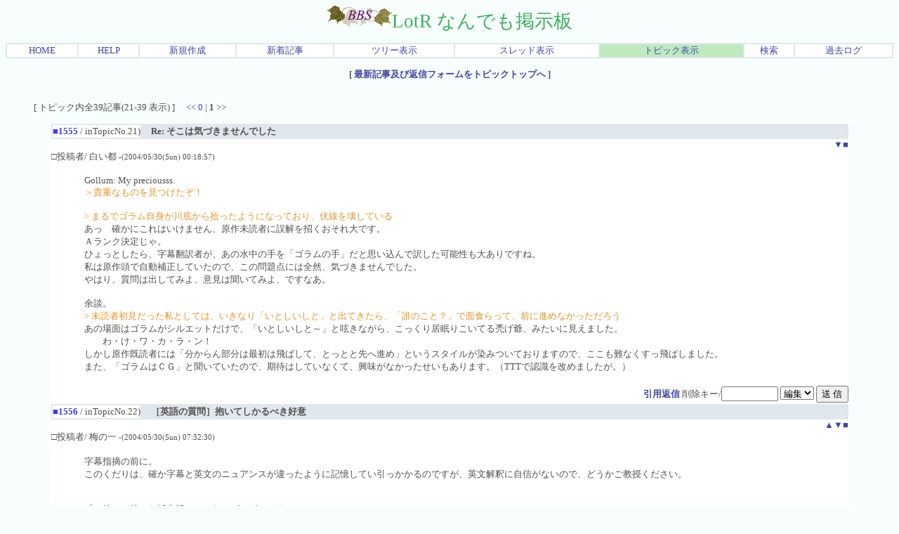

--- FILE ---
content_type: text/html; charset=Shift_JIS
request_url: http://herbs.la.coocan.jp/cgi-bin/cbbs-2/cbbs.cgi?mode=al2&mo=1532&namber=1516&space=15&rev=0&page=20&no=0&P=R
body_size: 48796
content:
<html>
<head>
<meta http-equiv="Content-type" content="text/html; charset=Shift_JIS">
<meta http-equiv="Content-Style-Type" content="text/css">
<meta http-equiv="Content-Script-Type" content="text/javascript">
<meta http-equiv="Pragma" CONTENT="no-cache">
<meta http-equiv="Cache-Control" CONTENT="no-cache">
<meta http-equiv="Expires" CONTENT="Mon, 1 Jan 1990 01:01:01 GMT">
<meta http-equiv="Expires" CONTENT="0">

<STYLE TYPE="text/css">
<!--
a:link{    /* 未リンク */
	text-decoration:none;
}
a:visited{ /* 既リンク */
	text-decoration:none;
}
a:hover  { /* リンク中 */
	color:#5096EB; background:#FCFBC5; text-decoration:underline;
}
body,td,th{/* 基本フォント&基本サイズ */
	font-family:"ＭＳ Ｐゴシック"; font-size:10pt;
}
tt{font-size:12pt;}/* ツリー罫線の文字サイズ */}
-->
</STYLE>



<!--Child Tree v8.93 Rev1.90-->
<script type="text/javascript">
<!-- //
function address(){
mail=address.arguments[1];
document.write(mail.link("mailto:" + address.arguments[0] + "&#64;" + address.arguments[2]));
}
function fcheck(){
document.write(fcheck.arguments[1] + fcheck.arguments[2] + fcheck.arguments[0] + fcheck.arguments[3]);
}
// -->
</script>
<title><IMG SRC='../../BBSgif/bbs.gif'>LotR なんでも掲示板 [One Topic All View / FotR SEEの字幕 Chap 1～5 / Page: 1]</title>
</head>
<body text=#4F4F4F link=#4146A0 vlink=#2D862B bgcolor=#F8FEFE>
<!--ヘッダ広告タグ挿入位置▽-->

<!--△ここまで-->
<center>
<span style="font-size:20pt;color:#3DAF5F;font-family:;"><IMG SRC='../../BBSgif/bbs.gif'>LotR なんでも掲示板</span>
<p><table border=1 cellspacing=0 cellpadding=0 width=100% bordercolor=#E1E7EC><tr align=center bgcolor="#FFFFFF">
<td><a href="http://herbs.la.coocan.jp/index.html" target="_top">HOME</a></td>
<td><a href="./cbbs.cgi?mode=man&no=0&P=R">HELP</a></td>
<td><a href="./cbbs.cgi?mode=new&no=0&P=R">新規作成</a></td>
<td><a href="./cbbs.cgi?mode=n_w&no=0&P=R">新着記事</a></td>
<td><a href="./cbbs.cgi?H=T&no=0&P=R">ツリー表示</a></td>
<td><a href="./cbbs.cgi?mode=alk&no=0&P=R">スレッド表示</a></td>
<td bgcolor=#C0E9C0><a href="./cbbs.cgi?H=F&no=0&P=R">トピック表示</a></td>
<td><a href="./srch.cgi?no=0&P=R">検索</a></td>
<td><a href="./srch.cgi?mode=log&no=0&P=R">過去ログ</a></td>

</td></tr></table></p>
</center><center><b>[ <a href="./cbbs.cgi?mode=al2&namber=1516&rev=1&no=0&P=R">最新記事及び返信フォームをトピックトップへ</a> ]</b><br><br>
</center><ul>[ トピック内全39記事(21-39 表示) ]　
<a href="./cbbs.cgi?mode=al2&namber=1516&page=0&rev=0&no=0&P=R">&lt;&lt;</a>
<a href="./cbbs.cgi?mode=al2&namber=1516&page=0&rev=0&no=0&P=R">0</a>
| <b>1</b>
&gt;&gt;<br></ul><center>
<a name="1"></a>
<table width=90% bgcolor=#FFFFFF border=0 bordercolor=#E1E7EC cellspacing=0><tr><td>
<table border=1 cellspacing=0 cellpadding=0 width=100% bordercolor=#E1E7EC>
<tr><td width=1% nowrap><b><font color="#3E3EE6">■1555</font></b> / inTopicNo.21)</td>
<td bgcolor=#E1E7EC>　<b><font color=#4F4F4F>Re: そこは気づきませんでした</font></b>
</td></tr></table><div align=right>&nbsp;&nbsp;<a href="#2">▼</a><a href="#1">■</a></div>
□投稿者/ 白い都  <small>-(2004/05/30(Sun) 00:18:57) <br></small>
<ul><table><tr><td align=center></td><td><font color="#4F4F4F"><!--C-->Gollum: My preciousss. <br><font color=#E19328>＞貴重なものを見つけたぞ！</font><br><br><font color=#E19328>> まるでゴラム自身が川底から拾ったようになっており、伏線を壊している</font><br>あっ　確かにこれはいけません、原作未読者に誤解を招くおそれ大です。<br>Ａランク決定じゃ。<br>ひょっとしたら、字幕翻訳者が、あの水中の手を「ゴラムの手」だと思い込んで訳した可能性も大ありですね。<br>私は原作頭で自動補正していたので、この問題点には全然、気づきませんでした。<br>やはり、質問は出してみよ、意見は聞いてみよ、ですなあ。<br><br>余談。<br><font color=#E19328>> 未読者初見だった私としては、いきなり「いとしいしと」と出てきたら、「誰のこと？」で面食らって、前に進めなかっただろう</font><br>あの場面はゴラムがシルエットだけで、「いとしいしと～」と呟きながら、こっくり居眠りこいてる禿げ爺、みたいに見えました。<br>　　わ・け・ワ・カ・ラ・ン！<br>しかし原作既読者には「分からん部分は最初は飛ばして、とっとと先へ進め」というスタイルが染みついておりますので、ここも難なくすっ飛ばしました。<br>また、「ゴラムはＣＧ」と聞いていたので、期待はしていなくて、興味がなかったせいもあります。（TTTで認識を改めましたが。）<br></td></tr></table></ul>
<div align=right></div></td></tr>
<tr><form action="./cbbs.cgi" method=POST>
<td align=right><a href="./cbbs.cgi?mode=al2&mo=1555&namber=1516&space=60&rev=0&page=20&no=0&P=R#F"><b>引用返信</b></a>

<input type=hidden name=del value=1555><input type=hidden name=no value=0>
<input type=hidden name=P value=R>

削除キー/<input type=password name=delkey size=8>
<select name=mode>
<option value=nam>編集
<option value=key>削除
</select>
<input type=submit value="送 信"></td></form></tr></table>

<a name="2"></a>
<table width=90% bgcolor=#FFFFFF border=0 bordercolor=#E1E7EC cellspacing=0><tr><td>
<table border=1 cellspacing=0 cellpadding=0 width=100% bordercolor=#E1E7EC>
<tr><td width=1% nowrap><b><font color="#3E3EE6">■1556</font></b> / inTopicNo.22)</td>
<td bgcolor=#E1E7EC>　<b><font color=#4F4F4F>［英語の質問］抱いてしかるべき好意</font></b>
</td></tr></table><div align=right><a href="#1">▲<a href="#3">▼<a href="#1">■</a></div>
□投稿者/ 梅の一  <small>-(2004/05/30(Sun) 07:32:30) <br></small>
<ul><table><tr><td align=center></td><td><font color="#4F4F4F"><!--C-->字幕指摘の前に。<br>このくだりは、確か字幕と英文のニュアンスが違ったように記憶してい引っかかるのですが、英文解釈に自信がないので、どうかご教授ください。<br><br><br>「5. 待ちに待った誕生祝い」から、ビルボのセリフ<br><br>      I don't know half of you /<br>      half as well as I should like... //<br>      諸君とはもっと知り合い―//<br>      ...and I like less than half of you /<br>      half as well as you deserve.//<br>      抱いてしかるべき好意を/<br>      抱きたい<br><br>      I don't know half of you<br>は、直訳すれば「諸君のことの半分を知らない」ですよね。その後につづく、<br>      half as well as I should like... <br>「私が知りたいことはもちろん、その半分も」�？<br>2行目のhalfは、1行目のhalfにかかっているのですか？<br><br>後半の<br>      ...and I like less than half of you /<br>      half as well as you deserve.<br>は、「私は諸君が受けるべき好意の半分も好いとらん」のような訳になるかとは思うのですが、どうしてそうなるのかが分かりません。<br><br>中学生並みの質問ですみませんが、お願いします（^^;）<br></td></tr></table></ul>
<div align=right></div></td></tr>
<tr><form action="./cbbs.cgi" method=POST>
<td align=right><a href="./cbbs.cgi?mode=al2&mo=1556&namber=1516&space=15&rev=0&page=20&no=0&P=R#F"><b>引用返信</b></a>

<input type=hidden name=del value=1556><input type=hidden name=no value=0>
<input type=hidden name=P value=R>

削除キー/<input type=password name=delkey size=8>
<select name=mode>
<option value=nam>編集
<option value=key>削除
</select>
<input type=submit value="送 信"></td></form></tr></table>

<a name="3"></a>
<table width=90% bgcolor=#FFFFFF border=0 bordercolor=#E1E7EC cellspacing=0><tr><td>
<table border=1 cellspacing=0 cellpadding=0 width=100% bordercolor=#E1E7EC>
<tr><td width=1% nowrap><b><font color="#3E3EE6">■1559</font></b> / inTopicNo.23)</td>
<td bgcolor=#E1E7EC>　<b><font color=#4F4F4F>「わかりません」こそ正解ですが(^^;)</font></b>
</td></tr></table><div align=right><a href="#2">▲<a href="#4">▼<a href="#1">■</a></div>
□投稿者/ ハーブ <script type="text/javascript">
<!-- //
address("herbs","＠","herbs&#46;tsukaeru&#46;jp");
// -->
</script>
<noscript><a href="./cbbs.cgi?mode=noscript">＠</a></noscript>
 <small>-(2004/05/30(Sun) 23:38:40) <br></small>
<ul><table><tr><td align=center></td><td><font color="#4F4F4F"><!--C-->2004/05/30(Sun) 23:49:41 編集(投稿者)<br><br>梅の一さま、ようこそ。<br><font color=#E19328>＞中学生並みの質問ですみませんが</font><br>だなんてとんでもないです。だって、ここのビルボの台詞は、英語人が聞いて「ハァ？いま何て言ったの？？」となるべき、意味が取れないようにワザとややこしく意図してる英文なんですから。<br><br><font color=#E19328>＞確か字幕と英文のニュアンスが違ったように記憶</font><br>していらっしゃるなら大したものです。ここは、「一読して意味不明」であることこそ肝要、よって現行字幕は立派にその任を果たしているからＯＫ！･･･いえ、大真面目ですよ、ホントです。<br><br>しかしそれはそれとして、その解りにくい英文をそれでも解りたい方々のために解説いたしますと（どうかお暇な時にゆっくりじっくりお読みください、急ぐとよけいわからなくなる恐れ大です）<br><br><br><font color=#E19328>＞I don't know half of you half as well as I should like</font><br>基本形は<br>I don't know you well.「私はあなたをよく知らない」これに足していくようにして構文を考えてみましょう。<br>→ I don't know you as well as I should like「私は、知りたいと思うほどにはあなたを知らない」I should likeは、I would like（to ～）と意味は同じで英国風、でいいはず。<br>その「知りたいと思う」程度をさらに詳しく言うと<br>→ I don't know you  half as well as I should like「私は、知りたいと思うその半分ほども、あなたを知らない」<br>そして、you が個人でなく、目の前の出席者の半数、ということで know の目的語が half of you になります。<br><br>I don't know half of you half as well as I should like<br>補足つき直訳：皆さんのうちの半数については、知りたいと思ってはいてもその半分ほどのことも知らないままです。<br><br>つまり、梅の一さまのご質問に直接答えますと<br><font color=#E19328>＞2行目のhalfは、1行目のhalfにかかっているのですか？</font><br>最初のhalfは数の半分、「皆さんのうち半数の人たち」という名詞の一部。<br>あとのhalfは程度を表しているので、「かかっている」とかではなく、全然別のものです。「知りたい度」に比べて「知っている度」が半分程度、ということです。<br>ここまではおわかりいただけましたでしょうか？次に後半いきます。<br><br><font color=#E19328>＞ I like less than half of you half as well as you deserve.</font><br>前半で言及したのは「出席者の半数」でしたが、今度はそれより少ないという（じゃあ40％か？30％か？ どうして less than half of you なのかは答がない謎でしょう）。「残り半数の皆さんについては」ならまだわかり易いのに、ビルボったら。<br><br>補足つき直訳：また、皆さんのうちの半数以下の方々について言えば、好かれる価値があるのにその半分程度しか好きではないのです。<br><br>･･･やっぱりわからない？　でしたら、それでいいんですって。映画でも原作でも、出席者たちは「今のはほめたのか、けなしたのか、どっちなんだ？」と判らずにいるのですから。<br><br>以下は、想像半分の私の解釈ですが。<br>前半で言っていることは「50％の人たちのことはよく知らない。知りたいと思っても、これでお別れなので残念だ」<br>後半で言っていることは「（仮に）40％の人たちについては、あまり好きでもないが、たぶん本当は今の二倍くらい好きになっていいはずの人たちだろう」<br>言わなかったことが、「残り10％の人たちのことは、私はよく知っている。その中で好意に価する人たちには十分に好意を抱いているし、好意に価しないとはっきりしている人たちもいる。その人たちのことは、好きでもないのに招待した」<br>というところかなー？ などと考えたことがあります(^^;)<br><br>いかがでしょうか？ よけい混乱させたとしたらごめんなさいですが、元の書き手＝作者も、話し手＝ビルボも、相手を混乱させるのが意図だった以上、説明が及ばないのは致し方ないと許してやってくださいね。<br><br></td></tr></table></ul>
<div align=right></div></td></tr>
<tr><form action="./cbbs.cgi" method=POST>
<td align=right><a href="./cbbs.cgi?mode=al2&mo=1559&namber=1516&space=30&rev=0&page=20&no=0&P=R#F"><b>引用返信</b></a>

<input type=hidden name=del value=1559><input type=hidden name=no value=0>
<input type=hidden name=P value=R>

削除キー/<input type=password name=delkey size=8>
<select name=mode>
<option value=nam>編集
<option value=key>削除
</select>
<input type=submit value="送 信"></td></form></tr></table>

<a name="4"></a>
<table width=90% bgcolor=#FFFFFF border=0 bordercolor=#E1E7EC cellspacing=0><tr><td>
<table border=1 cellspacing=0 cellpadding=0 width=100% bordercolor=#E1E7EC>
<tr><td width=1% nowrap><b><font color="#3E3EE6">■1560</font></b> / inTopicNo.24)</td>
<td bgcolor=#E1E7EC>　<b><font color=#4F4F4F>字幕は端的に趣旨を把握</font></b>
</td></tr></table><div align=right><a href="#3">▲<a href="#5">▼<a href="#1">■</a></div>
□投稿者/ 白い都  <small>-(2004/05/31(Mon) 01:23:28) <br></small>
<ul><table><tr><td align=center></td><td><font color="#4F4F4F"><!--C-->Bilbo: I don't know half of you half as well as I should like...<br>　　　 ...and I like less than half of you half as well as you deserve.<br><br>直訳：あなた方の半数については、私が知りたいと思うことの半分しか存じませんし、<br>　　　あなた方の半数以下に対しては、その方が受けてしかるべき好意の半分も抱いておりません。<br><br>好意的に解釈すれば、<br>ここにいる人の半数を、私はよく知らないが、本当はもっと知りたかった。もし知り合いになれば、そのうち何人かに対しては、その人が受けてしかるべき好意を抱くことができただろうに。そうできないまま別れなければならないことは残念だ。<br>→諸君とはもっと知り合い、抱いてしかるべき好意を抱きたい（字幕）<br><br>字幕は端的にわかりやすく趣旨を把握するという点ではよくできています。<br>しかし、ハーブ様もおっしゃるように、ここはビルボが訳の分からない演説でお客を煙に巻くシーンですから、このようにわかりやすくしてしまうことは、かえって脚本の意図に反することになります。<br>吹き替えでは、べらべらーとしゃべって、一度聞いただけでは分からないという雰囲気を出していました。<br><br>しかし、字幕の代案は難しい。<br>あえて直訳して、読み切れない字数の字幕を出すとか？<br></td></tr></table></ul>
<div align=right></div></td></tr>
<tr><form action="./cbbs.cgi" method=POST>
<td align=right><a href="./cbbs.cgi?mode=al2&mo=1560&namber=1516&space=45&rev=0&page=20&no=0&P=R#F"><b>引用返信</b></a>

<input type=hidden name=del value=1560><input type=hidden name=no value=0>
<input type=hidden name=P value=R>

削除キー/<input type=password name=delkey size=8>
<select name=mode>
<option value=nam>編集
<option value=key>削除
</select>
<input type=submit value="送 信"></td></form></tr></table>

<a name="5"></a>
<table width=90% bgcolor=#FFFFFF border=0 bordercolor=#E1E7EC cellspacing=0><tr><td>
<table border=1 cellspacing=0 cellpadding=0 width=100% bordercolor=#E1E7EC>
<tr><td width=1% nowrap><b><font color="#3E3EE6">■1562</font></b> / inTopicNo.25)</td>
<td bgcolor=#E1E7EC>　<b><font color=#4F4F4F>Re[3]: Re: Prologue 一部解説</font></b>
</td></tr></table><div align=right><a href="#4">▲<a href="#6">▼<a href="#1">■</a></div>
□投稿者/ エルフのマント  <small>-(2004/05/31(Mon) 02:01:19) <br></small>
<ul><table><tr><td align=center></td><td><font color="#4F4F4F"><!--C-->せっかく回答をいただいておきながら返事が遅れてすみません。<br>自分の質問の仕方のあまりのマズさに自分で呆然としていましたもので。（笑）<br><br>私はFotRをDVDで初めて観たのですが、ニューラインシネマのロゴ画面の後、真っ暗な状態でナレーションが始まって、<br>I amar prestar aen. The world is changed.<br>Han mathon ne nen. I feel it in the waters.<br>Han mathon ne chae. I feel it in the earth.<br>A han noston ned 'wilith. I smell it in the air.<br>Much that once was is lost. For none now live who remember it.<br>まで来たところでタイトルが画面に浮かび出ますよね。<br>タイトルが出ている間、ナレーションはストップします。それで私は上のナレーション部分が一固まりであろうと思ったのです。<br>それで「世界が変わった」ことと「かつてあった多くのものが失われた」ことの間には、何か関わりがあるのだろうと想像していたのです。<br><br>でも、TTTで<br>I amar prestar aen. The world is changed.<br>Han mathon ne nen. I feel it in the waters.<br>Han mathon ne chae. I feel it in the earth.<br>の部分が劇中の台詞として出て来たじゃありませんか。<br>それで、そうすると上の部分と<br>Much that once was is lost. For none now live who remember it.<br>の部分には特に関わりはなかったのかな？と思い、FotR SEEの脚本陣のコメンタリーで「このナレーションを誰にするかで散々書き直した」って言っていたのを思い出して、そうすると「Much that once was is lost. For none now live who remember it.」は、ガラドリエルが誰にともなく（そういうことがあったと直接に知っている人はもう中つ国には誰も残ってはいないけれど、過去にこんなことがあったのよと）語るという体裁で『ロード・オブ・ザ・リング』全体が提示されている、と考えたほうが解釈としては近いのかな？と思ってそれを確かめたかったのでした。（つまり、年若い者などに昔語りを聞かせる時の口調（＝物語にありがちな出だしの言葉）であるのかな？という意味です。）<br><br>ついでに（！）、「(some things) were lost」は具体的な教訓の数々だから複数形で、「(much) is lost」は時代とか事象を指しているから単数形なのかなあ？　これだけ近くに『lost』が並ぶってことは、「この物語」も忘れてほしくない、忘れないでねって意味がこもっていたりするのかなあ？と、とても無責任に夢想していたのでした。<br><br>改めて書くと全然別の質問みたいですね。<br>お騒がせしてどうもすみません。m(_ _;m<br></td></tr></table></ul>
<div align=right></div></td></tr>
<tr><form action="./cbbs.cgi" method=POST>
<td align=right><a href="./cbbs.cgi?mode=al2&mo=1562&namber=1516&space=45&rev=0&page=20&no=0&P=R#F"><b>引用返信</b></a>

<input type=hidden name=del value=1562><input type=hidden name=no value=0>
<input type=hidden name=P value=R>

削除キー/<input type=password name=delkey size=8>
<select name=mode>
<option value=nam>編集
<option value=key>削除
</select>
<input type=submit value="送 信"></td></form></tr></table>

<a name="6"></a>
<table width=90% bgcolor=#FFFFFF border=0 bordercolor=#E1E7EC cellspacing=0><tr><td>
<table border=1 cellspacing=0 cellpadding=0 width=100% bordercolor=#E1E7EC>
<tr><td width=1% nowrap><b><font color="#3E3EE6">■1563</font></b> / inTopicNo.26)</td>
<td bgcolor=#E1E7EC>　<b><font color=#4F4F4F>Re[5]: My preciousss!!!</font></b>
</td></tr></table><div align=right><a href="#5">▲<a href="#7">▼<a href="#1">■</a></div>
□投稿者/ エルフのマント  <small>-(2004/05/31(Mon) 02:30:23) <br></small>
<ul><table><tr><td align=center></td><td><font color="#4F4F4F"><!--C-->単語しか叫んでいないのに「貴重なものを見つけたぞ！」では理路整然（？）過ぎる気がしました。<br><br>「わしのもんだよ」とか「誰にもやらない」とか「ずっと放さない」といった言葉じゃダメでしょうか？<br></td></tr></table></ul>
<div align=right></div></td></tr>
<tr><form action="./cbbs.cgi" method=POST>
<td align=right><a href="./cbbs.cgi?mode=al2&mo=1563&namber=1516&space=75&rev=0&page=20&no=0&P=R#F"><b>引用返信</b></a>

<input type=hidden name=del value=1563><input type=hidden name=no value=0>
<input type=hidden name=P value=R>

削除キー/<input type=password name=delkey size=8>
<select name=mode>
<option value=nam>編集
<option value=key>削除
</select>
<input type=submit value="送 信"></td></form></tr></table>

<a name="7"></a>
<table width=90% bgcolor=#FFFFFF border=0 bordercolor=#E1E7EC cellspacing=0><tr><td>
<table border=1 cellspacing=0 cellpadding=0 width=100% bordercolor=#E1E7EC>
<tr><td width=1% nowrap><b><font color="#3E3EE6">■1564</font></b> / inTopicNo.27)</td>
<td bgcolor=#E1E7EC>　<b><font color=#4F4F4F>Ｂ：大切な指輪がなくなった！</font></b>
</td></tr></table><div align=right><a href="#6">▲<a href="#8">▼<a href="#1">■</a></div>
□投稿者/ エルフのマント  <small>-(2004/05/31(Mon) 02:44:04) <br></small>
<ul><table><tr><td align=center></td><td><font color="#4F4F4F"><!--C-->2004/05/31(Mon) 02:55:22 編集(投稿者)<br><br>Bilbo: A ring.<br>ビルボ：指輪だ<br>Gollum: Lost! My Precious is lost!!!<br>ゴラム：なくなった！(5)//<br>　　　　大切な指輪がなくなった！(11)<br><br>FotRの字幕の傾向として、分かりやすさのためかネタバレぎみである箇所が多い気がします。<br>これもその一つで、ビルボが自分が拾ったものが「指輪だ」と認識した途端にゴラムが「大切な指輪がなくなった！」と叫び、しかもその声を聞いていながらビルボはあっさり指輪をポケットにしまってしまうという訳の分からなさ。<br><br>あれはどう見ても「自分が拾ったものの正体は分かった。正体の分からぬ『声の主』が何者であるかに興味の対象が移った」というシーンですよね？<br><br>代案：ない！(2)//　愛しいしとがなくなった！(11)<br></td></tr></table></ul>
<div align=right></div></td></tr>
<tr><form action="./cbbs.cgi" method=POST>
<td align=right><a href="./cbbs.cgi?mode=al2&mo=1564&namber=1516&space=30&rev=0&page=20&no=0&P=R#F"><b>引用返信</b></a>

<input type=hidden name=del value=1564><input type=hidden name=no value=0>
<input type=hidden name=P value=R>

削除キー/<input type=password name=delkey size=8>
<select name=mode>
<option value=nam>編集
<option value=key>削除
</select>
<input type=submit value="送 信"></td></form></tr></table>

<a name="8"></a>
<table width=90% bgcolor=#FFFFFF border=0 bordercolor=#E1E7EC cellspacing=0><tr><td>
<table border=1 cellspacing=0 cellpadding=0 width=100% bordercolor=#E1E7EC>
<tr><td width=1% nowrap><b><font color="#3E3EE6">■1565</font></b> / inTopicNo.28)</td>
<td bgcolor=#E1E7EC>　<b><font color=#4F4F4F>Re[4]: 字幕は端的に趣旨を把握</font></b>
</td></tr></table><div align=right><a href="#7">▲<a href="#9">▼<a href="#1">■</a></div>
□投稿者/ エルフのマント  <small>-(2004/05/31(Mon) 02:50:13) <br></small>
<ul><table><tr><td align=center></td><td><font color="#4F4F4F"><!--C-->確かに代案は難しい所ですが、私は初見時、字幕が真っ当すぎてなぜ聴衆たちが戸惑った様子で互いに顔を見合わせるのか分かりませんでした。<br>もっと思いきって「何語？」と思わせるような字幕にしたほうが良いように思います。<br></td></tr></table></ul>
<div align=right></div></td></tr>
<tr><form action="./cbbs.cgi" method=POST>
<td align=right><a href="./cbbs.cgi?mode=al2&mo=1565&namber=1516&space=60&rev=0&page=20&no=0&P=R#F"><b>引用返信</b></a>

<input type=hidden name=del value=1565><input type=hidden name=no value=0>
<input type=hidden name=P value=R>

削除キー/<input type=password name=delkey size=8>
<select name=mode>
<option value=nam>編集
<option value=key>削除
</select>
<input type=submit value="送 信"></td></form></tr></table>

<a name="9"></a>
<table width=90% bgcolor=#FFFFFF border=0 bordercolor=#E1E7EC cellspacing=0><tr><td>
<table border=1 cellspacing=0 cellpadding=0 width=100% bordercolor=#E1E7EC>
<tr><td width=1% nowrap><b><font color="#3E3EE6">■1567</font></b> / inTopicNo.29)</td>
<td bgcolor=#E1E7EC>　<b><font color=#4F4F4F>〔半雑談〕え？全然違う･･･</font></b>
</td></tr></table><div align=right><a href="#8">▲<a href="#10">▼<a href="#1">■</a></div>
□投稿者/ ハーブ <script type="text/javascript">
<!-- //
address("herbs","＠","herbs&#46;tsukaeru&#46;jp");
// -->
</script>
<noscript><a href="./cbbs.cgi?mode=noscript">＠</a></noscript>
 <small>-(2004/05/31(Mon) 10:54:32) <br></small>
<ul><table><tr><td align=center></td><td><font color="#4F4F4F"><!--C--><font color=#E19328>＞字幕は端的にわかりやすく趣旨を把握するという点ではよくできています（白い都さま）</font><br><font color=#E19328>＞私は初見時、字幕が真っ当すぎてなぜ聴衆たちが戸惑った様子で互いに顔を見合わせるのか分かりませんでした。（エルフのマント様）</font><br><br>ええっ？ 私は全然そんなふうには読めませんでしたよ！<br><br><font color=#E19328>＞抱いてしかるべき好意を抱きたい</font><br><br>だなんて、普通口で言うコトバじゃないのでは？　中高生でなくたって、ぱっと見たら「何が言いたいの？ワカラン」で終るか、「ええと、要するにあんたらのこと好きじゃない、ってこと？　いや、好きになりたいと言ってるのか？はて」というのが普通の反応だと思いましたが。<br>だからこそ<a href="./cbbs.cgi?mode=red&namber=1559&no=0&P=R" target=_blank>No.1559</a>で私は<br><font color=#E19328>＞「一読して意味不明」であることこそ肝要、よって現行字幕は立派にその任を果たしているからＯＫ！</font><br>と書いたんですが。うーむ、あの字幕が一読して「わかりやすい」「まっとうな」日本語に見える人がいらっしゃるのであったか。困ったなあ(^^;) <br>これは「議論」にはなりませんが、他の方の印象も伺ってみたいものです。<br></td></tr></table></ul>
<div align=right></div></td></tr>
<tr><form action="./cbbs.cgi" method=POST>
<td align=right><a href="./cbbs.cgi?mode=al2&mo=1567&namber=1516&space=75&rev=0&page=20&no=0&P=R#F"><b>引用返信</b></a>

<input type=hidden name=del value=1567><input type=hidden name=no value=0>
<input type=hidden name=P value=R>

削除キー/<input type=password name=delkey size=8>
<select name=mode>
<option value=nam>編集
<option value=key>削除
</select>
<input type=submit value="送 信"></td></form></tr></table>

<a name="10"></a>
<table width=90% bgcolor=#FFFFFF border=0 bordercolor=#E1E7EC cellspacing=0><tr><td>
<table border=1 cellspacing=0 cellpadding=0 width=100% bordercolor=#E1E7EC>
<tr><td width=1% nowrap><b><font color="#3E3EE6">■1569</font></b> / inTopicNo.30)</td>
<td bgcolor=#E1E7EC>　<b><font color=#4F4F4F>なるほど</font></b>
</td></tr></table><div align=right><a href="#9">▲<a href="#11">▼<a href="#1">■</a></div>
□投稿者/ 梅の一  <small>-(2004/05/31(Mon) 12:27:24) <br></small>
<ul><table><tr><td align=center></td><td><font color="#4F4F4F"><!--C-->英文の解説、ありがとうございました。だいぶ頭の中がすっきりしました。<br>以下は私の印象ですが、字幕を通して読んでみますと<br><br>      今日は私の111回目の誕生日だ//<br>      すばらしい仲間と暮らすと&amp;#8212;//<br>      111年は すぐ過ぎる//<br>      諸君とはもっと知り合い&amp;#8212;//<br>      抱いてしかるべき好意を/<br>      抱きたい//<br><br>どちらかというと、招待客へはかなり好意的に見えます。<br>しかしビルボは嫌いな親戚も招待していますし、第一、招待しておいて面と向かって「あなたがたのことは知らない」なんてかなり失礼です。相手を煙に巻くと共に皮肉を込めた演説なのでは、という気がしました。<br><br>字幕は間違いではないということで、Ｃランクあたりに分類して、いい代案がないか考えてみようと思います。<br></td></tr></table></ul>
<div align=right></div></td></tr>
<tr><form action="./cbbs.cgi" method=POST>
<td align=right><a href="./cbbs.cgi?mode=al2&mo=1569&namber=1516&space=90&rev=0&page=20&no=0&P=R#F"><b>引用返信</b></a>

<input type=hidden name=del value=1569><input type=hidden name=no value=0>
<input type=hidden name=P value=R>

削除キー/<input type=password name=delkey size=8>
<select name=mode>
<option value=nam>編集
<option value=key>削除
</select>
<input type=submit value="送 信"></td></form></tr></table>

<a name="11"></a>
<table width=90% bgcolor=#FFFFFF border=0 bordercolor=#E1E7EC cellspacing=0><tr><td>
<table border=1 cellspacing=0 cellpadding=0 width=100% bordercolor=#E1E7EC>
<tr><td width=1% nowrap><b><font color="#3E3EE6">■1570</font></b> / inTopicNo.31)</td>
<td bgcolor=#E1E7EC>　<b><font color=#4F4F4F>Re：大切な指輪がなくなった！</font></b>
</td></tr></table><div align=right><a href="#10">▲<a href="#12">▼<a href="#1">■</a></div>
□投稿者/ 白い都  <small>-(2004/05/31(Mon) 12:55:28) <br></small>
<ul><table><tr><td align=center></td><td><font color="#4F4F4F"><!--C--><font color=#E19328>> FotRの字幕の傾向として、分かりやすさのためかネタバレぎみである箇所が多い気がします。</font><br>そうです。FotRというより、あの字幕翻訳家に特有に癖で、小さな親切大きな（略<br>エルフのマント様の代案のほうがずっといいと思います。<br><br><font color=#E19328>> あれはどう見ても「自分が拾ったものの正体は分かった。正体の分からぬ『声の主』が何者であるかに興味の対象が移った」というシーンですよね？</font><br>私には、あれはどう見ても、他人の大切な物であると認識しながら指輪を取った、正真正銘の盗人ビルボ!!<br>・・・ビルボファンにとって、あのシーンはショックでした。<br>ちなみに原作では、ゴラムが指輪紛失に気づくよりずっと前に、指輪はビルボのぽっけに納まっていましたので、一応は盗人ではない（せいぜい遺失物横領）と。<br>映画でビルボがことさら悪げに描かれているのが気に入らなくて、私の脳内からあのシーンは抹殺されておりました。<br></td></tr></table></ul>
<div align=right></div></td></tr>
<tr><form action="./cbbs.cgi" method=POST>
<td align=right><a href="./cbbs.cgi?mode=al2&mo=1570&namber=1516&space=45&rev=0&page=20&no=0&P=R#F"><b>引用返信</b></a>

<input type=hidden name=del value=1570><input type=hidden name=no value=0>
<input type=hidden name=P value=R>

削除キー/<input type=password name=delkey size=8>
<select name=mode>
<option value=nam>編集
<option value=key>削除
</select>
<input type=submit value="送 信"></td></form></tr></table>

<a name="12"></a>
<table width=90% bgcolor=#FFFFFF border=0 bordercolor=#E1E7EC cellspacing=0><tr><td>
<table border=1 cellspacing=0 cellpadding=0 width=100% bordercolor=#E1E7EC>
<tr><td width=1% nowrap><b><font color="#3E3EE6">■1571</font></b> / inTopicNo.32)</td>
<td bgcolor=#E1E7EC>　<b><font color=#4F4F4F>Re: 〔雑談〕劇場公開時より分かり易い</font></b>
</td></tr></table><div align=right><a href="#11">▲<a href="#13">▼<a href="#1">■</a></div>
□投稿者/ 白い都  <small>-(2004/05/31(Mon) 18:22:25) <br></small>
<ul><table><tr><td align=center></td><td><font color="#4F4F4F"><!--C-->エルフのマント様が初めてごらんになったのは、DVDのCE版（2002年９月)でしょうか？<br>ちなみに、劇場公開時（2002年２月）の字幕は、こうでした。<br><font color=#E19328>＞諸君とは浅からぬ仲/その仲は仲として/もはやこれまで/</font><br><br>英語の意味と全然ちゃうやん！<br>私はヒアリングができなくても、それはわかりました。だって half･･half･･って聞こえるのに、それに相当する言葉が全然出てないんだもん。<br>でも、訳の分からなさの極致というか、これ日本語？つー奇っ怪な文章である点では、かえって脚本の意図に合致しているかも？<br>ということで、個人的には許容範囲と評価しておりました。<br><br>それが、DVDで修正されて、こうなったのです。<br><font color=#E19328>＞諸君とはもっと知り合い―　(11)　//</font><br><font color=#E19328>＞抱いてしかるべき好意を　(11)　/</font><br><font color=#E19328>＞抱きたい　　(4)</font><br>普通口にするコトバでないとしても、少なくとも劇場公開時の字幕に比べたら、ずっと分かり易く、日本語として意味が通じています。英語の要約も、間違ってはいないし。<br>でも、ここの字幕はそういう、分かり易すさや正確性を求めるところのではなかった。ある意味、改悪だと思いました。<br><br>画面に出せる最大限の字数（15字×２行）を使って、直訳すると<br>　　私は　諸君らの半数については　(13)/<br>　　知りたいことの半分しか知らず─　(14)//<br>　　半数以下に対しては　抱くべき　(13)/<br>　　好意の半分も抱いていない　　(12)//<br>これを、普通の半分くらいの時間で、ぱっぱっと画面に出したら、観客は読みとれず、わけワカラン状態になるでしょうか？<br>しかし、観客にわからせないようにするためには、エルフ語（クウェンヤ）などと同じく「字幕を出さない」（字幕OUT）処理のほうがよかったのではないかという気がします。<br><br><font color=#E19328>> 相手を煙に巻くと共に皮肉を込めた演説なのでは、という気がしました（梅の一さま）</font><br>悪く解釈すれば、ビルボは、残りの半数の客たちについても、やっぱりあまり知らず、好意も抱いていないことになります。<br>つまり、こちらが知りたいと思う程度には十分知っているが、実は興味がないので、知っていることは少ない。その人が受けてしかるべき好意は抱いているが、こちらの好意に値しないホビットであるため、必要とされる好意の量は少ない。<br>これを字幕風に「分かり易く」表現すると<br>　　私はあなた方のことを　(10)<br>　　あまり知らないし─　　(8)<br>　　さして好きでもない　　(9)<br>いくらご馳走しても、こんなむけむけに言うたらアカン。みんな怒って帰ってまうわ。<br></td></tr></table></ul>
<div align=right></div></td></tr>
<tr><form action="./cbbs.cgi" method=POST>
<td align=right><a href="./cbbs.cgi?mode=al2&mo=1571&namber=1516&space=90&rev=0&page=20&no=0&P=R#F"><b>引用返信</b></a>

<input type=hidden name=del value=1571><input type=hidden name=no value=0>
<input type=hidden name=P value=R>

削除キー/<input type=password name=delkey size=8>
<select name=mode>
<option value=nam>編集
<option value=key>削除
</select>
<input type=submit value="送 信"></td></form></tr></table>

<a name="13"></a>
<table width=90% bgcolor=#FFFFFF border=0 bordercolor=#E1E7EC cellspacing=0><tr><td>
<table border=1 cellspacing=0 cellpadding=0 width=100% bordercolor=#E1E7EC>
<tr><td width=1% nowrap><b><font color="#3E3EE6">■1572</font></b> / inTopicNo.33)</td>
<td bgcolor=#E1E7EC>　<b><font color=#4F4F4F>Ａ：Chap2 大きい人たちは無関心</font></b>
</td></tr></table><div align=right><a href="#12">▲<a href="#14">▼<a href="#1">■</a></div>
□投稿者/ 白い都  <small>-(2004/06/01(Tue) 02:54:59) <br></small>
<ul><table><tr><td align=center></td><td><font color="#4F4F4F"><!--C-->Bilbo (V.O): Hobbits have been living and farming in the four Farthings of the Shire for many hundreds of years, <br>quite content to ignore and be ignored by the world of the Big Folk. <br>我々はホビット庄の /　　４つの区域に─ //<br>長年 暮らしてきた //<br><font color=#E19328>＞大きい人たちは─ (7)//</font><br><font color=#E19328>＞ホビットである我々に (10)/　　ほとんど無関心 (7)//</font><br><br>直訳：ホビット族は、何百年間も、ホビット庄の四つの区域に住まい、耕作してきた。<br>そして大きい人たちの世界のことは無視し、無視されることで満足してきた。<br><br>字幕は、大きい人たち（人間族）がホビットを無視していることだけを言って、ホビット側が人間を無視していることが抜けています。<br><br>私案：大きい人たちとは─ 　(8)//<br>　　　互いに無関心を良しとして　(11)<br></td></tr></table></ul>
<div align=right></div></td></tr>
<tr><form action="./cbbs.cgi" method=POST>
<td align=right><a href="./cbbs.cgi?mode=al2&mo=1572&namber=1516&space=15&rev=0&page=20&no=0&P=R#F"><b>引用返信</b></a>

<input type=hidden name=del value=1572><input type=hidden name=no value=0>
<input type=hidden name=P value=R>

削除キー/<input type=password name=delkey size=8>
<select name=mode>
<option value=nam>編集
<option value=key>削除
</select>
<input type=submit value="送 信"></td></form></tr></table>

<a name="14"></a>
<table width=90% bgcolor=#FFFFFF border=0 bordercolor=#E1E7EC cellspacing=0><tr><td>
<table border=1 cellspacing=0 cellpadding=0 width=100% bordercolor=#E1E7EC>
<tr><td width=1% nowrap><b><font color="#3E3EE6">■1573</font></b> / inTopicNo.34)</td>
<td bgcolor=#E1E7EC>　<b><font color=#4F4F4F>Ｂ：Chap2様々な種族がいるから仕方がない</font></b>
</td></tr></table><div align=right><a href="#13">▲<a href="#15">▼<a href="#1">■</a></div>
□投稿者/ 白い都  <small>-(2004/06/01(Tue) 02:57:21) <br></small>
<ul><table><tr><td align=center></td><td><font color="#4F4F4F"><!--C-->Bilbo (V.O): Middle-earth being, after all, full of strange creatures beyond count, <br>Hobbits must seem of little importance, being neither renowned as great warriors nor counted among the very wise. <br><font color=#E19328>＞中つ国には様々（ﾙﾋﾞ:さまざま）な種族が (11)/　　いるのだから仕方ない (10)//</font><br><font color=#E19328>＞ホビットは その中で─ (9)//</font><br><font color=#E19328>＞゛勇猛な戦士"と /　　呼ばれることもなく─ //</font><br><font color=#E19328>＞゛秀でた賢者"とも呼ばれない (12)//</font><br><br>直訳：なにしろ、中つ国は数え切れないほどの変わった生物たちで満ち溢れているので、ホビット族などは全然、重要そうに見えないに違いない。ホビットが偉大な戦士として名高いこともなければ、優れた賢者のうちに数えられることもないのだから。<br><br>「仕方がない」という意訳は意味不明であり、前段の「無関心」に続くように誤解されるおそれもある。<br><br>私案：☆は修正箇所<br>　　☆中つ国には数え切れない　(11)/　　変わった生物がいるので─ (11)//<br>　　☆ホビットは重要に見えない　(12)//<br>　　　”偉大な戦士”と　/　　呼ばれることもなく─ 　//<br>　　☆　賢者に数えられることもない　(12)//<br></td></tr></table></ul>
<div align=right></div></td></tr>
<tr><form action="./cbbs.cgi" method=POST>
<td align=right><a href="./cbbs.cgi?mode=al2&mo=1573&namber=1516&space=15&rev=0&page=20&no=0&P=R#F"><b>引用返信</b></a>

<input type=hidden name=del value=1573><input type=hidden name=no value=0>
<input type=hidden name=P value=R>

削除キー/<input type=password name=delkey size=8>
<select name=mode>
<option value=nam>編集
<option value=key>削除
</select>
<input type=submit value="送 信"></td></form></tr></table>

<a name="15"></a>
<table width=90% bgcolor=#FFFFFF border=0 bordercolor=#E1E7EC cellspacing=0><tr><td>
<table border=1 cellspacing=0 cellpadding=0 width=100% bordercolor=#E1E7EC>
<tr><td width=1% nowrap><b><font color="#3E3EE6">■1574</font></b> / inTopicNo.35)</td>
<td bgcolor=#E1E7EC>　<b><font color=#4F4F4F>Ｂ：Chap3最近特に様子がヘン</font></b>
</td></tr></table><div align=right><a href="#14">▲<a href="#16">▼<a href="#1">■</a></div>
□投稿者/ 白い都  <small>-(2004/06/01(Tue) 20:28:19) <br></small>
<ul><table><tr><td align=center></td><td><font color="#4F4F4F"><!--C-->Frodo: To tell you the truth, Bilbo's been a bit odd lately. <br><font color=#E19328>＞ビルボの様子がヘンなんです //</font><br>I mean, more than usual.<br><font color=#E19328>＞それも最近 特に…　　(7)</font><br><br>ビルボは以前から変人で通っており、変なのは常であるが、常にも増して変である（ｗ、<br>というニュアンスを出したい。<br><br>私案：いつもより　もっと　　(8)<br></td></tr></table></ul>
<div align=right></div></td></tr>
<tr><form action="./cbbs.cgi" method=POST>
<td align=right><a href="./cbbs.cgi?mode=al2&mo=1574&namber=1516&space=15&rev=0&page=20&no=0&P=R#F"><b>引用返信</b></a>

<input type=hidden name=del value=1574><input type=hidden name=no value=0>
<input type=hidden name=P value=R>

削除キー/<input type=password name=delkey size=8>
<select name=mode>
<option value=nam>編集
<option value=key>削除
</select>
<input type=submit value="送 信"></td></form></tr></table>

<a name="16"></a>
<table width=90% bgcolor=#FFFFFF border=0 bordercolor=#E1E7EC cellspacing=0><tr><td>
<table border=1 cellspacing=0 cellpadding=0 width=100% bordercolor=#E1E7EC>
<tr><td width=1% nowrap><b><font color="#3E3EE6">■1575</font></b> / inTopicNo.36)</td>
<td bgcolor=#E1E7EC>　<b><font color=#4F4F4F>Ａ：Chap3何か計画を？</font></b>
</td></tr></table><div align=right><a href="#15">▲<a href="#17">▼<a href="#1">■</a></div>
□投稿者/ 白い都  <small>-(2004/06/01(Tue) 20:29:39) <br></small>
<ul><table><tr><td align=center></td><td><font color="#4F4F4F"><!--C-->Frodo: He's up to something. <br><font color=#E19328>＞何か計画を？　(5)</font><br>Gandalf: Hmm... [Mutters] <br>（字幕OUT）<br>Frodo:All right then keep your secrets.<br><font color=#E19328>＞僕に秘密なんですか？　　(9)</font><br>Gandalf: Hrrrmmph<br>（字幕OUT）<br>Frodo: But I know you have something to do with it.<br><font color=#E19328>＞知ってるんでしょ？　　(8)</font><br>Gandalf: Good gracious me!<br><font color=#E19328>＞何の話だ？　(4)</font><br><br>「計画を？」は中途終止文のため意味不明。文意は疑問ではない。<br>以下、誤訳というほどではないが、ニュアンスがやや違う。Cランク<br>全体を通した代案：<br><br>フロド：何かするつもりです　　(9)<br>　　　　秘密ならいいですよ　　(9)<br>　　　　あなたも加担してるでしょ　　(12)<br>ガンダルフ：とんでもない！　(6)<br></td></tr></table></ul>
<div align=right></div></td></tr>
<tr><form action="./cbbs.cgi" method=POST>
<td align=right><a href="./cbbs.cgi?mode=al2&mo=1575&namber=1516&space=15&rev=0&page=20&no=0&P=R#F"><b>引用返信</b></a>

<input type=hidden name=del value=1575><input type=hidden name=no value=0>
<input type=hidden name=P value=R>

削除キー/<input type=password name=delkey size=8>
<select name=mode>
<option value=nam>編集
<option value=key>削除
</select>
<input type=submit value="送 信"></td></form></tr></table>

<a name="17"></a>
<table width=90% bgcolor=#FFFFFF border=0 bordercolor=#E1E7EC cellspacing=0><tr><td>
<table border=1 cellspacing=0 cellpadding=0 width=100% bordercolor=#E1E7EC>
<tr><td width=1% nowrap><b><font color="#3E3EE6">■1576</font></b> / inTopicNo.37)</td>
<td bgcolor=#E1E7EC>　<b><font color=#4F4F4F>Ｂ：Chap3ようこそ－うれしい</font></b>
</td></tr></table><div align=right><a href="#16">▲<a href="#18">▼<a href="#1">■</a></div>
□投稿者/ 白い都  <small>-(2004/06/01(Tue) 20:30:57) <br></small>
<ul><table><tr><td align=center></td><td><font color="#4F4F4F"><!--C-->Frodo: Gandalf, I'm glad you're back.<br><font color=#E19328>＞ガンダルフ　(5) //</font><br><font color=#E19328>＞ようこそ　　　(4)</font><br>Gandalf: So am I, dear boy.<br><font color=#E19328>＞わしも うれしい</font><br><br>「ようこそ」という表現では、次のガン爺の台詞と噛み合わない。<br>字数が厳しいので、「ガンダルフ」の呼びかけを落としてでも、問答として通じるようにすべきである。<br>【吹替：また会えてよかった　　わしもじゃ】<br><br>私案：来てくださって　うれしい　　(11)<br></td></tr></table></ul>
<div align=right></div></td></tr>
<tr><form action="./cbbs.cgi" method=POST>
<td align=right><a href="./cbbs.cgi?mode=al2&mo=1576&namber=1516&space=15&rev=0&page=20&no=0&P=R#F"><b>引用返信</b></a>

<input type=hidden name=del value=1576><input type=hidden name=no value=0>
<input type=hidden name=P value=R>

削除キー/<input type=password name=delkey size=8>
<select name=mode>
<option value=nam>編集
<option value=key>削除
</select>
<input type=submit value="送 信"></td></form></tr></table>

<a name="18"></a>
<table width=90% bgcolor=#FFFFFF border=0 bordercolor=#E1E7EC cellspacing=0><tr><td>
<table border=1 cellspacing=0 cellpadding=0 width=100% bordercolor=#E1E7EC>
<tr><td width=1% nowrap><b><font color="#3E3EE6">■1990</font></b> / inTopicNo.38)</td>
<td bgcolor=#E1E7EC>　<b><font color=#4F4F4F>C：Chap5 ビルボの演説</font></b>
</td></tr></table><div align=right><a href="#17">▲<a href="#19">▼<a href="#1">■</a></div>
□投稿者/ 梅の一  <small>-(2004/07/19(Mon) 17:14:08) <br></small>
<ul><table><tr><td align=center></td><td><font color="#4F4F4F"><!--C-->ここの代案は結局良い考えが浮かんでいないのですが、続きの字幕も気になったので考えてみました。<br>前半と後半に分けてみます。<br>----------<br>Bilbo: I don't know half of you half as well as I should like and I like less than half of you half as well as you deserve. <br><font color=#E19328>>諸君とはもっと知り合い―抱いてしかるべき好意を　(21.5) / 抱きたい　(4)</font><br><br>改めて画面を見てみると、聴衆はだいぶ怪訝そうな表情をしています。<br>ここは複数意見を頂きましたが、もう少し「なんとなく失礼なことを言われてるような気がする」感じを出したいと思いました。陽気なホビット族、しかもほろ酔い気分でゴキゲンな彼らが怪訝そうな顔をするとしたら？<br><br>私案：諸君はその人柄にも関わらず　私によく知られず―　(21) /<br>　　　好意も受けずに来た　(9)<br><br>失礼すぎますか (^^;ゞ<br>スクリプトに４回も出てくるhalfを活かすなら、<br><font color=#E19328>＞もっと思いきって「何語？」と思わせるような字幕にしたほうが良いように思います。（#1565エルフのマント様）</font><br><br><font color=#E19328>＞私は　諸君らの半数については　(13)/</font><br><font color=#E19328>＞知りたいことの半分しか知らず─　(14)//</font><br><font color=#E19328>＞半数以下に対しては　抱くべき　(13)/</font><br><font color=#E19328>＞好意の半分も抱いていない　　(12)//　（#1571 白い都さま）</font><br>この辺りの、「読み切れない字数案」を推したいです。<br><br>----------<br>後半です。<br><br>I...er...I have things to do. <br><font color=#E19328>>だが私には―　(5) // </font><br><font color=#E19328>>なすべきことがある　(9) </font><br>I've put this off far too long. <br><font color=#E19328>>今まで出来なかった　(9) </font><br>I regret to announce this is the end! <br><font color=#E19328>>残念だが これが最後だ　(10) </font><br>I'm going now. <br><font color=#E19328>>行かねば　(4) </font><br>I bid you all a very fond farewell. <br><font color=#E19328>>君らと別れる時が来た　(10) </font><br>Goodbye. <br><font color=#E19328>>さよなら　(4) </font><br><br>「最後だ」「行かねば」「別れる時が来た」「さよなら」と何度も同じような別れの言葉が続いて、ぎこちなさを感じます。しかも bid は文語で挨拶を述べる言葉、farewell は古語でgood-bye より改まった言葉、とありますので、ビルボらしくかしこまった雰囲気にしたいです。<br>直訳は、これで合ってますか？↓<br><br>直訳：私は、あー� 私にはしなければならないことがある。<br>　　　あまりにも長い間先送りにしてきたことだ。<br>　　　この演説を最後の表明とすることを、残念に思う。もう行かなくては。<br>　　　諸君には、まさに心からの別れを述べよう。さらば。<br><br>私案：だが私には― // <br>　　　長く先送りにして来た　(10) <br>　　　なすべきことがある　(9) <br>　　　残念だが これを最後の挨拶とし　(14) <br>　　　私は行く　(4) <br>　　　心からの別れを述べよう　(11) <br>　　　さらば　(3) <br><br>I bid you all a very fond farewell. 心からの別れを述べる？あんまり日本語では言わないですよね。もし日本風に意訳するなら<br>　　　諸君の壮健を祈る　(8) <br></td></tr></table></ul>
<div align=right></div></td></tr>
<tr><form action="./cbbs.cgi" method=POST>
<td align=right><a href="./cbbs.cgi?mode=al2&mo=1990&namber=1516&space=30&rev=0&page=20&no=0&P=R#F"><b>引用返信</b></a>

<input type=hidden name=del value=1990><input type=hidden name=no value=0>
<input type=hidden name=P value=R>

削除キー/<input type=password name=delkey size=8>
<select name=mode>
<option value=nam>編集
<option value=key>削除
</select>
<input type=submit value="送 信"></td></form></tr></table>

<a name="19"></a>
<table width=90% bgcolor=#FFFFFF border=0 bordercolor=#E1E7EC cellspacing=0><tr><td>
<table border=1 cellspacing=0 cellpadding=0 width=100% bordercolor=#E1E7EC>
<tr><td width=1% nowrap><b><font color="#3E3EE6">■1993</font></b> / inTopicNo.39)</td>
<td bgcolor=#E1E7EC>　<b><font color=#4F4F4F>Re: C：Chap5 君らと別れる時が来た</font></b>
</td></tr></table><div align=right><a href="#18">▲<a href="#20">▼<a href="#1">■</a></div>
□投稿者/ 白い都  <small>-(2004/07/23(Fri) 02:21:34) <br></small>
<ul><table><tr><td align=center></td><td><font color="#4F4F4F"><!--C-->I...er...I have things to do. <br><font color=#E19328>＞だが私には―　(5) // </font><br><font color=#E19328>＞なすべきことがある　(9) </font><br>I've put this off far too long. <br><font color=#E19328>＞今まで出来なかった　(8.5) </font><br>I regret to announce this is the end! <br><font color=#E19328>＞残念だが これが最後だ　(10) </font><br>I'm going now. <br><font color=#E19328>＞行かねば　(4) </font><br>I bid you all a very fond farewell. <br><font color=#E19328>＞君らと別れる時が来た　(10) </font><br>Goodbye. <br><font color=#E19328>＞さよなら　(4) </font><br>　　　合計50.5字<br><br>ここの字幕は意味は間違っていないが、日本語としてもっと良い表現があればそれに越したことはないです。<br>特に、「行かねば//　君らと別れる時が来た」のあたり。<br>「さよなら」も「さようなら」と丁寧な言い方にしたい。<br><br>梅の一様の案：だが私には― (5)// <br>　　　　　　　長く先送りにして来た　(10) <br>　　　　　　　なすべきことがある　(9) <br>　　　　　　　残念だが これを最後の挨拶とし　(14) <br>　　　　　　　私は行く　(4) <br>　　　　　　　心からの別れを述べよう　(11) <br>　　　　　　　さらば　(3) 　　　　　　　　　　　　　　　　合計56字<br><br>I've put this off far too long. <br>直訳：私はこのことを、あまりにも長い間、先延ばしにしてきた。<br>→意訳：やるのが遅すぎた<br><br>I regret to announce this is the end! <br>直訳：これが最後であると告げることを、私は残念に思う<br><br>I bid you all a very fond farewell. <br>心を込めて別れを告げる、という趣旨ですよね。<br><font color=#E19328>> ビルボらしくかしこまった雰囲気にしたいです</font><br>「私は諸君に対し、衷心よりお別れを申し上げる」という感じでしょうか。<br><br>白い都案：だが 私にはやることがある　(12)　//<br>　　　　　遅過ぎたくらいだ　(8)　//<br>　　　　　残念だが これで最後だ　(10)　//<br>　　　　　私はもう行く　(6)　//<br>　　　　　諸君にお別れを申し上げる　(12)　//<br>　　　　　さようなら　(5)　//　　　　　　　　　　　　　合計53字<br></td></tr></table></ul>
<div align=right></div></td></tr>
<tr><form action="./cbbs.cgi" method=POST>
<td align=right><a href="./cbbs.cgi?mode=al2&mo=1993&namber=1516&space=45&rev=0&page=20&no=0&P=R#F"><b>引用返信</b></a>

<input type=hidden name=del value=1993><input type=hidden name=no value=0>
<input type=hidden name=P value=R>

削除キー/<input type=password name=delkey size=8>
<select name=mode>
<option value=nam>編集
<option value=key>削除
</select>
<input type=submit value="送 信"></td></form></tr></table>

</center><ul><a href="./cbbs.cgi?mode=all&namber=1516&space=0&type=0&no=0&P=R"><img src="../../BBSgif/file/all.gif" height=15 width=15 border=0 alt="All"> このトピックをツリーで一括表示</a></ul>
<center><hr width="90%"><b>
<a href="./cbbs.cgi?mode=al2&namber=1516&page=0&rev=0&no=0&P=R">＜前の20件</a>
</b><br><br>トピック内ページ移動 / <a href="./cbbs.cgi?mode=al2&namber=1516&page=0&rev=0&no=0&P=R">&lt;&lt;</a>
<a href="./cbbs.cgi?mode=al2&namber=1516&page=0&rev=0&no=0&P=R">0</a>
| <b>1</b>
&gt;&gt;<br><br><a name=F><table width="90%" align=center>
<tr><th bgcolor=#E1E7EC>このトピックに書きこむ</th></tr></table></a></center>
</center><center><h3>書き込み不可</h3></center>
<div align=right><form action="./cbbs.cgi" method=POST><input type=hidden name=no value=0>
<input type=hidden name=P value=R>

<input type=hidden name=mode value=del>
Pass/<input type=password name=pass size=6><input type=submit value="管理用"></form></div><br>
<center><p><table border=1 cellspacing=0 cellpadding=0 width=100% bordercolor=#E1E7EC><tr align=center bgcolor="#FFFFFF">
<td><a href="http://herbs.la.coocan.jp/index.html" target="_top">HOME</a></td>
<td><a href="./cbbs.cgi?mode=man&no=0&P=R">HELP</a></td>
<td><a href="./cbbs.cgi?mode=new&no=0&P=R">新規作成</a></td>
<td><a href="./cbbs.cgi?mode=n_w&no=0&P=R">新着記事</a></td>
<td><a href="./cbbs.cgi?H=T&no=0&P=R">ツリー表示</a></td>
<td><a href="./cbbs.cgi?mode=alk&no=0&P=R">スレッド表示</a></td>
<td bgcolor=#C0E9C0><a href="./cbbs.cgi?H=F&no=0&P=R">トピック表示</a></td>
<td><a href="./srch.cgi?no=0&P=R">検索</a></td>
<td><a href="./srch.cgi?mode=log&no=0&P=R">過去ログ</a></td>

</td></tr></table></p>

<!--著作権表示 削除不可-->
- <a href="http://www.cj-c.com/" target=_blank>Child Tree</a> -<br>
- <a href="http://swanbay-web.hp.infoseek.co.jp/index.html" target=_blank>Antispam Version</a> -<br>
<!--フッタ広告タグ挿入位置▽-->

<!--△ここまで-->
</center>
</body></html>
